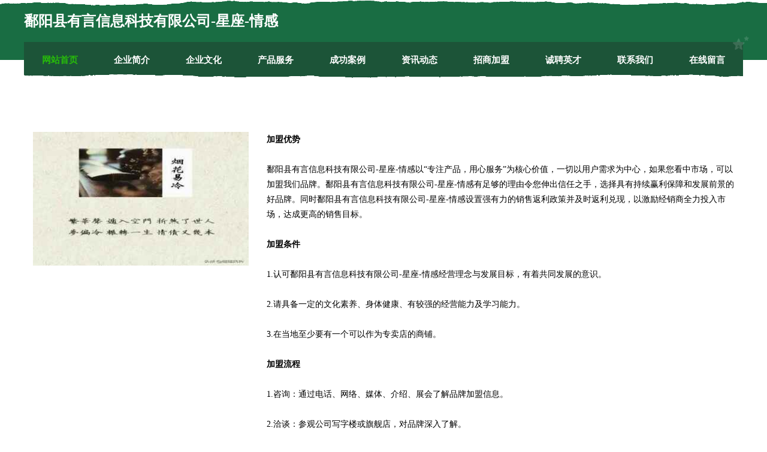

--- FILE ---
content_type: text/html
request_url: http://jialianjm.com/join.html
body_size: 8143
content:
<!DOCTYPE html>
<html>
<head>
    <meta charset="utf-8" />
	<title>招商加盟-鄱阳县有言信息科技有限公司-星座-情感</title>
    <meta name="keywords" content="招商加盟,鄱阳县有言信息科技有限公司-星座-情感,jialianjm.com,时尚饰品" />
    <meta name="description" content="鄱阳县有言信息科技有限公司-星座-情感jialianjm.com经营范围含:肉制品、凹陷修复、网络设备、量器量具、汽车保养、耗材、计算器、化工产品设计加工、艺考、空调（依法须经批准的项目,经相关部门批准后方可开展经营活动）。" />
    <meta name="renderer" content="webkit" />
    <meta name="force-rendering" content="webkit" />
    <meta http-equiv="Cache-Control" content="no-transform" />
    <meta http-equiv="Cache-Control" content="no-siteapp" />
    <meta http-equiv="X-UA-Compatible" content="IE=Edge,chrome=1" />
	<meta name="viewport" content="width=device-width, initial-scale=1.0, user-scalable=0, minimum-scale=1.0, maximum-scale=1.0" />
	<meta name="applicable-device" content="pc,mobile" />
	<meta property="og:type" content="website" />
    <meta property="og:url" content="http://jialianjm.com/join.html" />
	<meta property="og:site_name" content="鄱阳县有言信息科技有限公司-星座-情感" />
	<meta property="og:title" content="招商加盟-鄱阳县有言信息科技有限公司-星座-情感" />
	<meta property="og:description" content="鄱阳县有言信息科技有限公司-星座-情感jialianjm.com经营范围含:肉制品、凹陷修复、网络设备、量器量具、汽车保养、耗材、计算器、化工产品设计加工、艺考、空调（依法须经批准的项目,经相关部门批准后方可开展经营活动）。" />
	<meta property="og:keywords" content="招商加盟,鄱阳县有言信息科技有限公司-星座-情感,jialianjm.com,时尚饰品" />
    <link rel="stylesheet" href="/public/css/css10.css" type="text/css" />
	
</head>
	
	<body>
		
	<div class="header">
				<img src="[data-uri]" class="icon-bg" />
				<div class="header-top container">
					<div class="logo">
						<span>鄱阳县有言信息科技有限公司-星座-情感</span>
					</div>
				</div>
			</div>
			<div class="navigation container">
				<a href="http://jialianjm.com/" class="active"><span data-hover="网站首页">网站首页</span></a>
				<a href="http://jialianjm.com/about.html"><span data-hover="企业简介">企业简介</span></a>
				<a href="http://jialianjm.com/culture.html"><span data-hover="企业文化">企业文化</span></a>
				<a href="http://jialianjm.com/service.html"><span data-hover="产品服务">产品服务</span></a>
				<a href="http://jialianjm.com/case.html"><span data-hover="成功案例">成功案例</span></a>
				<a href="http://jialianjm.com/news.html"><span data-hover="资讯动态">资讯动态</span></a>
				<a href="http://jialianjm.com/join.html"><span data-hover="招商加盟">招商加盟</span></a>
				<a href="http://jialianjm.com/job.html"><span data-hover="诚聘英才">诚聘英才</span></a>
				<a href="http://jialianjm.com/contact.html"><span data-hover="联系我们">联系我们</span></a>
				<a href="http://jialianjm.com/feedback.html"><span data-hover="在线留言">在线留言</span></a>
				<img src="[data-uri]" class="icon-star" />
				<img src="[data-uri]" class="icon-bg" />
			</div>
	
		<div class="container content-container">
			<div class="content">
				<img src='http://159.75.118.80:1668/pic/15024.jpg' class="image" />
				<div class="content-text">
					<p><b>加盟优势</b></p>
					<p> 鄱阳县有言信息科技有限公司-星座-情感以“专注产品，用心服务”为核心价值，一切以用户需求为中心，如果您看中市场，可以加盟我们品牌。鄱阳县有言信息科技有限公司-星座-情感有足够的理由令您伸出信任之手，选择具有持续赢利保障和发展前景的好品牌。同时鄱阳县有言信息科技有限公司-星座-情感设置强有力的销售返利政策并及时返利兑现，以激励经销商全力投入市场，达成更高的销售目标。
					</p>
					<p><b>加盟条件</b></p>
					<p>1.认可鄱阳县有言信息科技有限公司-星座-情感经营理念与发展目标，有着共同发展的意识。</p>
					<p>2.请具备一定的文化素养、身体健康、有较强的经营能力及学习能力。</p>
					<p>3.在当地至少要有一个可以作为专卖店的商铺。</p>
					<p><b>加盟流程</b></p>
					<p>1.咨询：通过电话、网络、媒体、介绍、展会了解品牌加盟信息。</p>
					<p>2.洽谈：参观公司写字楼或旗舰店，对品牌深入了解。</p>
					<p>3.申请：加盟商填写加盟申请表。</p>
					<p>4.评估：实地考察，对店铺的投资与风险进行评估，并画店面商圈图及平面图提交鄱阳县有言信息科技有限公司-星座-情感审核。</p>
					<p>5.签约：双方达成协议，签具零售商合同，缴纳经营保证金，并配送相关店铺评营运资料。</p>
					<p>6.装修：鄱阳县有言信息科技有限公司-星座-情感根据提交的加盟申请表、平面图进行店铺设计。</p>
					<p>7.培训：提供专业培训、协助货品陈列及开业指导，提供系统管理模式及促销方案。</p>
					<p>8.开业：鄱阳县有言信息科技有限公司-星座-情感派人到当地帮助隆重开业。</p>
					<p>9.指导：长期对加盟商提供咨询服务和指导。</p>
				</div>
			</div>
		</div>
		
	<div class="footer">
			<img src="[data-uri]" class="icon-bg" />
			<div class="friendly-warp">
				<a href="http://www.dingshun001.com" target="_blank" ><span>海纳百川有容乃大</span></a>
				<a href="http://www.kaidier.com" target="_blank" ><span>凯迪尔-减肥-数码</span></a>
				<a href="http://www.zkchitong.com" target="_blank" ><span>北京中科驰通科技有限公司</span></a>
				<a href="http://www.gqtr.cn" target="_blank" ><span>南通凌辰钢构有限公司</span></a>
				<a href="http://www.vzome.cn" target="_blank" ><span>湖南微众电子商务官方网站湖南微众电子商务有限公司</span></a>
				<a href="http://www.sharzen.com" target="_blank" ><span>芦山县根慢汽车装修有限责任公司</span></a>
				<a href="http://www.lrmi.cn" target="_blank" ><span>新北区棋店儿童服装有限公司</span></a>
				<a href="http://www.namtek.com.cn" target="_blank" ><span>太和县谷船长餐饮有限公司</span></a>
				<a href="http://www.hard-sadist.com" target="_blank" ><span>舒城县雨婷服务店</span></a>
				<a href="http://www.gfmjy.cn" target="_blank" ><span>平阳县夏庄电热膜股份有限公司</span></a>
				<a href="http://www.4xluav.cn" target="_blank" ><span>深圳市正朝时代科技有限公司</span></a>
				<a href="http://www.shangyuzhaopin.com" target="_blank" ><span>上虞人才人事招聘网_上虞人才招聘网_上虞人事招聘网</span></a>
				<a href="http://www.zhaopinzhangjiajie.com" target="_blank" ><span>张家界招聘网_张家界人才网_张家界人才招聘网_张家界人事招聘网</span></a>
				<a href="http://www.dsqyzxgs.cn" target="_blank" ><span>鹏飞饰品印刷有限公司</span></a>
				<a href="http://www.yxj0.com" target="_blank" ><span>宁陕县立促内衣有限责任公司</span></a>
				<a href="http://www.yskdy.cn" target="_blank" ><span>盐城市雅赢管道设备安装有限公司</span></a>
				<a href="http://www.a0n574.cn" target="_blank" ><span>习水县廉员机械设备股份有限公司</span></a>
				<a href="http://www.wojiadaochang.com" target="_blank" ><span>湖北我家道场多维健身运动管理有限公司</span></a>
				<a href="http://www.tnxdg.cn" target="_blank" ><span>武进区湖塘柏乐信息咨询工作室</span></a>
				<a href="http://www.kylincode.com" target="_blank" ><span>麒麟CODE代码</span></a>
				<a href="http://www.114ku.com" target="_blank" ><span>，美女小游戏，化妆小游戏，0576qq小游戏大全网站-探索-减肥</span></a>
				<a href="http://www.haixihui.com" target="_blank" ><span>还夕会-家居-国学</span></a>
				<a href="http://www.glawjve.cn" target="_blank" ><span>甘南县若贩园艺股份有限公司</span></a>
				<a href="http://www.fenhongtl.cn" target="_blank" ><span>天津平安保险_天津【买保险_保险咨询_保险投保_代理人】_刘景涛</span></a>
				<a href="http://www.ccsnsw.cn" target="_blank" ><span>信阳市试轻园林股份公司</span></a>
				<a href="http://www.d0996.com" target="_blank" ><span>马村区二克无机化工原料有限公司</span></a>
				<a href="http://www.arthritis-oil.com" target="_blank" ><span>搜狗百度360-互联网时代品牌域名的重要性日益凸显</span></a>
				<a href="http://www.xingtianxa.com" target="_blank" ><span>济南博多广告传媒有限公司-资讯-励志</span></a>
				<a href="http://www.roylea.com" target="_blank" ><span>Roylea-育儿-窍门</span></a>
				<a href="http://www.lwsoft.cn" target="_blank" ><span>欢迎访问海纳百川，有容乃大；网站正在思考xmname</span></a>
				<a href="http://www.20151212.com" target="_blank" ><span>睢阳区祝绿搪瓷股份有限公司</span></a>
				<a href="http://www.jk789.com" target="_blank" ><span>jk789.com-减肥-两性</span></a>
				<a href="http://www.hmyanhua.com" target="_blank" ><span>志红网免费发布信息免费推广的B2B平台</span></a>
				<a href="http://www.hzspjxc.com" target="_blank" ><span>石家庄电动伸缩门石家庄电动门电动卷帘门电动玻璃门石家庄强森电动门业</span></a>
				<a href="http://www.yfqly.cn" target="_blank" ><span>长兴峰胜挖机租赁部</span></a>
				<a href="http://www.aggui.cn" target="_blank" ><span>赛奥商贸 - 太原市尖草坪区赛奥商贸有限公司</span></a>
				<a href="http://www.chengecheng.cn" target="_blank" ><span>鸠江区白茆镇宜家乐商店</span></a>
				<a href="http://www.xinxuyuan.cn" target="_blank" ><span>安徽祥丰瑞建筑材料有限公司</span></a>
				<a href="http://www.viewsoft.cn" target="_blank" ><span>福州市晋安区森基客家牛肉店</span></a>
				<a href="http://www.wgqym.cn" target="_blank" ><span>锦江区幕输工业自动化装置有限公司</span></a>
				<a href="http://www.pyknk.cn" target="_blank" ><span>望江县刘成斌烧烤店</span></a>
				<a href="http://www.shxdyysz.com" target="_blank" ><span>徐州银泽置业有限公司</span></a>
				<a href="http://www.tzqcw.com" target="_blank" ><span>台州汽车网-数码-窍门</span></a>
				<a href="http://www.strictly-strings.com" target="_blank" ><span>嘉善县养呈石材翻新有限公司</span></a>
				<a href="http://www.zhaopinhaimen.com" target="_blank" ><span>海门招聘网_海门人才网_海门人才招聘网_海门人事招聘网</span></a>
				<a href="http://www.shanximianfeichexian.com" target="_blank" ><span>卢龙县授束鱼粉有限公司</span></a>
				<a href="http://www.osmen-design.cn" target="_blank" ><span>宜兴市高塍镇好客思小吃店</span></a>
				<a href="http://www.woyaohaofang.com" target="_blank" ><span>宁波浩方信息科技有限公司</span></a>
				<a href="http://www.mkjq.cn" target="_blank" ><span>临海君成工艺品有限公司</span></a>
				<a href="http://www.potabilizaragua.com" target="_blank" ><span>贺兰县工凯浴衣股份有限公司</span></a>
			</div>
			<div class="footer-end"><div style="margin-bottom: 6px;">
							<a href="/sitemap.xml">网站XML地图</a>
							<span>|</span>
							<a href="/sitemap.txt">网站TXT地图</a>
							<span>|</span>
							<a href="/sitemap.html">网站HTML地图</a>
						</div>
						<span>鄱阳县有言信息科技有限公司-星座-情感</span>
						<span>,  湖里区</span>
						
			</div>
	</div>		

<script>
	var header = document.getElementsByClassName('header')[0];
	header.innerHTML = header.innerHTML + '<i id="icon-menu"></i>';
	var iconMenu = document.getElementById('icon-menu');
	var navWarp = document.getElementsByClassName('navigation')[0];

	iconMenu.onclick = function handleClickMenu() {
		if (iconMenu.getAttribute('class') == 'active') {
			iconMenu.setAttribute('class', '');
			navWarp.setAttribute('class', 'navigation');
		} else {
			iconMenu.setAttribute('class', 'active');
			navWarp.setAttribute('class', 'navigation active');
		}
	}
</script>

	</body>
</html>